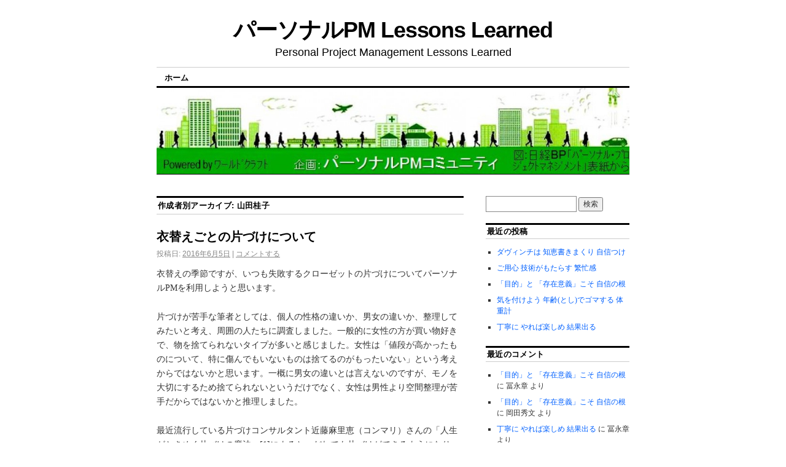

--- FILE ---
content_type: text/html; charset=UTF-8
request_url: https://ll.wclab.jp/?author=11
body_size: 18016
content:
<!DOCTYPE html>
<!--[if IE 6]>
<html id="ie6" lang="ja">
<![endif]-->
<!--[if IE 8]>
<html id="ie8" lang="ja">
<![endif]-->
<!--[if (!IE)]><!-->
<html lang="ja">
<!--<![endif]-->

<head>
<meta charset="UTF-8" />
<title>山田桂子 | パーソナルPM Lessons Learned</title>
<link rel="profile" href="http://gmpg.org/xfn/11" />
<link rel="pingback" href="https://ll.wclab.jp/xmlrpc.php" />
<link rel='dns-prefetch' href='//s.w.org' />
<link rel="alternate" type="application/rss+xml" title="パーソナルPM Lessons Learned &raquo; フィード" href="https://ll.wclab.jp/?feed=rss2" />
<link rel="alternate" type="application/rss+xml" title="パーソナルPM Lessons Learned &raquo; コメントフィード" href="https://ll.wclab.jp/?feed=comments-rss2" />
<link rel="alternate" type="application/rss+xml" title="パーソナルPM Lessons Learned &raquo; 山田桂子 による投稿のフィード" href="https://ll.wclab.jp/?feed=rss2&#038;author=11" />
		<script type="text/javascript">
			window._wpemojiSettings = {"baseUrl":"https:\/\/s.w.org\/images\/core\/emoji\/2.3\/72x72\/","ext":".png","svgUrl":"https:\/\/s.w.org\/images\/core\/emoji\/2.3\/svg\/","svgExt":".svg","source":{"concatemoji":"https:\/\/ll.wclab.jp\/wp-includes\/js\/wp-emoji-release.min.js?ver=4.8.1"}};
			!function(a,b,c){function d(a){var b,c,d,e,f=String.fromCharCode;if(!k||!k.fillText)return!1;switch(k.clearRect(0,0,j.width,j.height),k.textBaseline="top",k.font="600 32px Arial",a){case"flag":return k.fillText(f(55356,56826,55356,56819),0,0),b=j.toDataURL(),k.clearRect(0,0,j.width,j.height),k.fillText(f(55356,56826,8203,55356,56819),0,0),c=j.toDataURL(),b===c&&(k.clearRect(0,0,j.width,j.height),k.fillText(f(55356,57332,56128,56423,56128,56418,56128,56421,56128,56430,56128,56423,56128,56447),0,0),b=j.toDataURL(),k.clearRect(0,0,j.width,j.height),k.fillText(f(55356,57332,8203,56128,56423,8203,56128,56418,8203,56128,56421,8203,56128,56430,8203,56128,56423,8203,56128,56447),0,0),c=j.toDataURL(),b!==c);case"emoji4":return k.fillText(f(55358,56794,8205,9794,65039),0,0),d=j.toDataURL(),k.clearRect(0,0,j.width,j.height),k.fillText(f(55358,56794,8203,9794,65039),0,0),e=j.toDataURL(),d!==e}return!1}function e(a){var c=b.createElement("script");c.src=a,c.defer=c.type="text/javascript",b.getElementsByTagName("head")[0].appendChild(c)}var f,g,h,i,j=b.createElement("canvas"),k=j.getContext&&j.getContext("2d");for(i=Array("flag","emoji4"),c.supports={everything:!0,everythingExceptFlag:!0},h=0;h<i.length;h++)c.supports[i[h]]=d(i[h]),c.supports.everything=c.supports.everything&&c.supports[i[h]],"flag"!==i[h]&&(c.supports.everythingExceptFlag=c.supports.everythingExceptFlag&&c.supports[i[h]]);c.supports.everythingExceptFlag=c.supports.everythingExceptFlag&&!c.supports.flag,c.DOMReady=!1,c.readyCallback=function(){c.DOMReady=!0},c.supports.everything||(g=function(){c.readyCallback()},b.addEventListener?(b.addEventListener("DOMContentLoaded",g,!1),a.addEventListener("load",g,!1)):(a.attachEvent("onload",g),b.attachEvent("onreadystatechange",function(){"complete"===b.readyState&&c.readyCallback()})),f=c.source||{},f.concatemoji?e(f.concatemoji):f.wpemoji&&f.twemoji&&(e(f.twemoji),e(f.wpemoji)))}(window,document,window._wpemojiSettings);
		</script>
		<style type="text/css">
img.wp-smiley,
img.emoji {
	display: inline !important;
	border: none !important;
	box-shadow: none !important;
	height: 1em !important;
	width: 1em !important;
	margin: 0 .07em !important;
	vertical-align: -0.1em !important;
	background: none !important;
	padding: 0 !important;
}
</style>
<link rel='stylesheet' id='coraline-css'  href='https://ll.wclab.jp/wp-content/themes/coraline/style.css?ver=4.8.1' type='text/css' media='all' />
<link rel='https://api.w.org/' href='https://ll.wclab.jp/index.php?rest_route=/' />
<link rel="EditURI" type="application/rsd+xml" title="RSD" href="https://ll.wclab.jp/xmlrpc.php?rsd" />
<link rel="wlwmanifest" type="application/wlwmanifest+xml" href="https://ll.wclab.jp/wp-includes/wlwmanifest.xml" /> 
<meta name="generator" content="WordPress 4.8.1" />
</head>

<body class="archive author author-pai-keiyam author-11 two-column content-sidebar">
<div id="container" class="hfeed contain">
	<div id="header">
		<div id="masthead" role="banner">
						<div id="site-title">
				<span>
					<a href="https://ll.wclab.jp/" title="パーソナルPM Lessons Learned" rel="home">パーソナルPM Lessons Learned</a>
				</span>
			</div>
			<div id="site-description">Personal Project Management Lessons Learned</div>
		</div><!-- #masthead -->

		<div id="access" role="navigation">
		  			<div class="skip-link screen-reader-text"><a href="#content" title="コンテンツへ移動">コンテンツへ移動</a></div>
						<div class="menu"><ul>
<li ><a href="https://ll.wclab.jp/">ホーム</a></li></ul></div>
		</div><!-- #access -->

		<div id="branding">
						<a href="https://ll.wclab.jp/">
									<img src="https://ll.wclab.jp/wp-content/uploads/2015/04/cropped-LLの表紙へ1.jpg" width="990" height="180" alt="" />
							</a>
					</div><!-- #branding -->
	</div><!-- #header -->

	<div id="content-box">

<div id="content-container">
	<div id="content" role="main">

	
		<h1 class="page-title author">作成者別アーカイブ: <span class='vcard'><a class='url fn n' href='https://ll.wclab.jp/?author=11' rel='me'>山田桂子</a></span></h1>

	




			<div id="post-387" class="post-387 post type-post status-publish format-standard hentry category-involve-stakeholders">
			<h2 class="entry-title"><a href="https://ll.wclab.jp/?p=387" rel="bookmark">衣替えごとの片づけについて</a></h2>

			<div class="entry-meta">
				<span class="meta-prep meta-prep-author">投稿日:</span> <a href="https://ll.wclab.jp/?p=387" title="16:46" rel="bookmark"><span class="entry-date">2016年6月5日</span></a> <span class="comments-link"><span class="meta-sep">|</span> <a href="https://ll.wclab.jp/?p=387#respond">コメントする</a></span>
			</div><!-- .entry-meta -->

				<div class="entry-content">
				<p>衣替えの季節ですが、いつも失敗するクローゼットの片づけについてパーソナルPMを利用しようと思います。</p>
<p>片づけが苦手な筆者としては、個人の性格の違いか、男女の違いか、整理してみたいと考え、周囲の人たちに調査しました。一般的に女性の方が買い物好きで、物を捨てられないタイプが多いと感じました。女性は「値段が高かったものについて、特に傷んでもいないものは捨てるのがもったいない」という考えからではないかと思います。一概に男女の違いとは言えないのですが、モノを大切にするため捨てられないというだけでなく、女性は男性より空間整理が苦手だからではないかと推理しました。</p>
<p>最近流行している片づけコンサルタント近藤麻里恵（コンマリ）さんの「人生がときめく片づけの魔法」[1]によると、だれでも片づけができるようになり、一度きれいにすると、リバウンドはしないという内容が書かれていました。</p>
<p>コンマリさんのやり方は、一度に家じゅうのものを集めて全部　“ときめく”か、“ときめかないか”を見極めてときめくものだけを家に残す、というやり方です。筆者には、その時間がとれません。てっとり早く近藤さん（こんまりさん）にお願いしたい気持ちです。</p>
<p>でも我が家のステークホルダーである夫は片づけ上手な一番身近な先生です。きっと、先生を見習えばクローゼットを片づけるという目標を達成できると思います。そして一番喜んでくれると、思います。</p>
<p>夫の片づけについての考え方は単純明快です。「同じ種類のものは同じ場所にしまうこと」、「取り出して使ったら、また元の場所に戻すこと」、「必要以上にものを増やさないこと。つまり新しいものを一つ買ったら、一つ捨てること、二つ買ったら、二つ捨てること」です。確かに、洋服に限らず買ったら捨てる、とすれば、物があふれることは、ないというわけです。理屈はわかるのですが、なかなか実践できず、捨てるのを、あとからにしよう、とか、もう一回使ってから、とか、誰かにあげるのでその時までしばらくだけしまっておこうとか、考えてしまい、やはり片づけが遅れ、失敗しています。</p>
<p>筆者の夫は、衣替えの季節にいつもクローゼットを使いやすいように整理します。夫の領域と筆者の領域は分かれていますので、自分の不要な洋服を整理し、ごみ袋に入れ、捨てておくよう依頼されます。夫の基準は、充分着たと判断したものつまり着古したものや色あせたものを入れ替え時期と判断し、ごみ袋行にします。そして捨てたものと同様の役割を果たすものを補充します。買い物は一緒に行くこともありますが、ほとんど筆者の担当になっています。衣替えの一連の流れは夫にとっては季節の変わり目ごとの通常のタスクですが、筆者には、なかなか大変な作業ですので、パーソナルプロジェクトマネジメントとして取り組むことにします。クローゼットの自分の部分だけですが、この夏、挑戦します。</p>
<p>いつも言い訳にしている「忙しいから」とかは、止めます。</p>
<p>アラン・ラーキンの「時間の波に乗る１９の法則」[2]　によると、「忙しい人ほど時間がある」と書いてあり、優先順位をつけてA,B,CのAだけについてやるなど、時間を上手に使って、忙しいからという言い訳をするのはやろうとしていないだけだそうです。<br />
改めて私も片づけプロジェクトに、着手することにしました。</p>
<p>LL:洋服を買うときは、どれの代わりにこれを使用するのか、クローゼットのどの場所にこれを配置することになるかを、考えることにしようと思います。まさにパーソナルプログラムマネジメント[3]の中の「ステークホルダーの賛同/好感を得ることができる」はずです。</p>
<p>参考文献</p>
<p>[1]近藤麻理恵著　「人生がときめく片づけの魔法」　サンマーク出版社</p>
<p>[2]アラン・ラーキン著　奥健夫訳　「時間の波にのる１９の法則」　サンマーク出版社</p>
<p>[3]パーソナルPM研究会/冨永章編著　「パーソナルプロジェクトマネジメント」　日経BP社</p>
<p>&nbsp;</p>
							</div><!-- .entry-content -->
	
			<div class="entry-info">
					<p class="comments-link"><a href="https://ll.wclab.jp/?p=387#respond">コメントする</a></p>
									<p class="cat-links">
						<span class="entry-info-prep entry-info-prep-cat-links">カテゴリー:</span> <a href="https://ll.wclab.jp/?cat=39" rel="category">S 関係者の賛同/好感の獲得</a>					</p>
															</div><!-- .entry-info -->
		</div><!-- #post-## -->

		
	


			<div id="post-258" class="post-258 post type-post status-publish format-standard hentry category-prevention-against-demotivation">
			<h2 class="entry-title"><a href="https://ll.wclab.jp/?p=258" rel="bookmark">自分も人も褒めたことがありますか</a></h2>

			<div class="entry-meta">
				<span class="meta-prep meta-prep-author">投稿日:</span> <a href="https://ll.wclab.jp/?p=258" title="21:56" rel="bookmark"><span class="entry-date">2015年11月2日</span></a> <span class="comments-link"><span class="meta-sep">|</span> <a href="https://ll.wclab.jp/?p=258#comments">2件のコメント</a></span>
			</div><!-- .entry-meta -->

				<div class="entry-content">
				<p>頼りにしていたメンバーが会社を辞めたいと言ってきました。8月末に「退職願」を出してきました。何度も取り下げるよう頼みましたが気持ちは変わらず、9月末に退職してしまいました。このメンバーは技術力も知識もある、ベテランのグループリーダーでした。</p>
<p>今開発中のプロジェクトは1年前の10月から分析が開始され、来年の11月に本番を迎えます。彼は中心的な立場でしたので来年の11月までは一緒に目標に向かっていくものだと当然のように思っていました。だれも引き留めることができませんでした。引き継ぎはそれぞれのメンバーに対して行われ、引き継ぎ資料も整理されていました。</p>
<p>退職希望については半年前に一度聞かされていました。今回は2回目となりますので予測しておくべきだったかもしれません。あるいは他の対応策があったかもしれません。</p>
<p>半年前の辞めたい理由には、体制図と実態が合っておらず、立場と役割の不明確さが一番でしたので、グループリーダーとしての立場と役割を明示しました。</p>
<p>目標を明確にし、自身の立場も明確にしましたので納得して会社に残ることを了解してくれました。</p>
<p>また、仕事のマンネリ化、保守・維持している業務範囲が５、６年間変わらず面白みが減っている、自身のスキルアップが図れない、また開発を依頼してくる客先のメンバーのスキルが低すぎる、というものもありましたが、これについては我々の努力により興味を持てるような工夫と提案をしていきましょうと助言し、納得してもらいました。</p>
<p>自分に関しては今までプロジェクトの途中でやる気をなくしたプロジェクト（目標）は個人プロジェクトを除き、ほとんどありません。やる気をなくすようなプロジェクトについては思い出せないか記憶から抹消しているだけかもしれませんが。</p>
<p>先日「こころのチキンスープ５」を読んで気づきました[1]。彼に対して人前でほめたことはなかったような気がします。</p>
<p>彼の仕事ぶりについては、正確さと的確なスケジュール管理および作業指示について、みんなが信頼していることは彼には周知の事実だと思っていました。振り返ってみると「ありがとう」という言葉はよく使っていましたが、「人前でほめる」ということは一度もなかったような気がします。彼が辞めた今になって反省しています。</p>
<p>彼の自尊心を認めて、評価して気持ち良く仕事ができるような環境にしていなかったと、大いに反省しています。</p>
<p>やる気がなくなった彼がやる気を出すようにするには、どのようにすればよかったでしょうか。</p>
<p>パーソナルプロジェクトマネジメントの「やる気がなくなった時に効果がある解決策」１０項目のうち、彼にも当てはまるものがあったでしょうか[2]。</p>
<p>それは「目標の明確化」「人に宣言」「時間割」「とにかく行動」「ライバルへの意識」「他人のためにやる」「モデルになりきる」「座右の銘を携帯」「自分に掛け声」「自分にご褒美」という１０項目です。</p>
<p>彼へは「目標の明確化」「人に宣言」「他人のためにやる」「自分にご褒美」があてはまったかもしれません。</p>
<p>しかし、やはり「人に宣言」ではみんなの前でグループリーダーの紹介として発表しましたが、「ご褒美」というものはありません。「ご褒美」とは、みんなの前で「ほめる」ことにあてはまるかもしれません。彼の場合、できて当然と認識していたので人前でほめることには至りませんでした。</p>
<p>今後、やる気対策を立てておくということを実践しようと思っています。予防策としてはどうすればよいかも一緒に検討すればやる気喪失は軽減または解決されるはずです。</p>
<p>やる気対策として個人プロジェクトの場合は「自分をほめる」という１項目を追加したいと思います。そして組織プロジェクトの場合、やる気がなくならないよう「ほめる」ということを習慣づけたいと思います。</p>
<p>みなさんも、プロジェクトの途中でやる気がなくなった時、今までがんばってきた自分をほめてみませんか。</p>
<p>ついでに「こころのチキンスープ　５　自分の仕事好きですか」に、ほめるコツが書いてありましたので書いておきます。その場でほめる、心からほめる、具体的にほめる、面と向かって直接ほめる、ほめた後に批判を付け加えない、日常的にほめる。</p>
<p>参考文献</p>
<p>[1]ジャック・キャンフィールド　ジャクリーヌ・ミラー著　由布翔子訳「こころのチキンスープ　５　自分の仕事好きですか」　ダイヤモンド社</p>
<p>[2]パーソナルPM研究会/冨永章編著　「パーソナルプロジェクトマネジメント」　日経BP社</p>
<p>&nbsp;</p>
							</div><!-- .entry-content -->
	
			<div class="entry-info">
					<p class="comments-link"><a href="https://ll.wclab.jp/?p=258#comments">2件のコメント</a></p>
									<p class="cat-links">
						<span class="entry-info-prep entry-info-prep-cat-links">カテゴリー:</span> <a href="https://ll.wclab.jp/?cat=32" rel="category">O やる気喪失への予防と対応策の工夫</a>					</p>
															</div><!-- .entry-info -->
		</div><!-- #post-## -->

		
	


			<div id="post-120" class="post-120 post type-post status-publish format-standard hentry category-ll-accumulationutilization">
			<h2 class="entry-title"><a href="https://ll.wclab.jp/?p=120" rel="bookmark">振り返りをしましょう、次回の目標達成への近道となります</a></h2>

			<div class="entry-meta">
				<span class="meta-prep meta-prep-author">投稿日:</span> <a href="https://ll.wclab.jp/?p=120" title="17:14" rel="bookmark"><span class="entry-date">2015年4月15日</span></a> <span class="comments-link"><span class="meta-sep">|</span> <a href="https://ll.wclab.jp/?p=120#comments">3件のコメント</a></span>
			</div><!-- .entry-meta -->

				<div class="entry-content">
				<p>組織プロジェクトにおける自分の役割について、個人の目標をたてて実践することで振り返りにより気付いたことを教訓とすることができます。</p>
<p>&nbsp;</p>
<p>プロジェクトが始まるとき、体制図があり自分の役割が決まります。その時にやるべきことについて、目標を明確にして自分なりの作業を計画します。</p>
<p>その計画を実行するときには、全体計画表にあるマイルストーンやイベントのある時点が区切りとなりますので、省みるタイミングとします。あるいはすべてが終了したときには、省みるタイミングとなります。そうすればメンバー全員で「振り返り」ができ、プロジェクトの振り返りにも役立ちます。新しくプロジェクトに参加するメンバーにも「振り返り」の習慣ができるようになります。</p>
<p>振り返りとしては良かった点と悪かった点を書き出してもらいます。区切りごとまたは終了時は自分個人としての良かった点と悪かった点を記録しておきます。</p>
<p>良かった点は、案外忘れていくものです。ほかの人に褒められたり、マネされたりしている点は、他の人にとっても役に立った証拠です。自分の知恵袋に登録したいものです。したがって区切りだけではなく、気が付く度に記録することを推奨しています。</p>
<p>最初は個人の記録にすぎませんが、プロジェクトが終了したときには個人の知恵袋になっています。振り返り集は宝物です。</p>
<p>個人だけの振り返り集を作っても良いですが、リーダーがまとめて振り返りミーティングを実施し、共有することもとても良いことです。</p>
<p>良かった点は今後も、それを取り込んでいけば、効率よくプロジェクトを遂行できます。</p>
<p>個人のプロジェクトでも同様です。</p>
<p>先ずは、良かったことを細かいことでも構わないので記録します。一つでも見つけることが大切です。そして悪かったことを記録します。つまり反省点です。立ち止まってひとり反省会をします。思い出に浸るのではなく客観的に振り返ることが大切です。</p>
<p>良かった点は今後に生かすために残します。悪かった点は改善するために残します。プロジェクト終了時に1分でも振り返り、改善点や自分に役立つ教訓は記録します。記録は1か所にまとめるようにします。記録する改善事項は同じものが重複しないように項目別に分類しておきます。改善点や教訓がたまると、個人用の改善点・教訓リストになります。個人プロジェクトの計画をたてるときにこの改善点・教訓リストで点検します。改善点・教訓リストは、増える一方ではなく、より良いものに更新していきます。</p>
<p>あるプロジェクトでの振り返りで「良かった点」について、複数のメンバーが下記の点を挙げています。プロジェクトの立ち上がり時点、つまりキックオフミーティングが開催されたことです。そこでユーザーが今回の要件の開発目的と出来上がった時の使用目的を説明し、便利になることにより現場が効率よく仕事ができるようになることなどを説明しました。目標が明確になり、参加者は出来上がりをイメージすることができたことが良かったという意見です。</p>
<p>目的が明確になり、全体の不備率（障害件数）も通常のプロジェクトより大幅に減少しました。</p>
<p>通常、リーダーレベルのメンバーしか案件説明会に参加しなかったのですが、その後はできるだけ多くのメンバーが説明会に参加できるよう、工夫しています。</p>
<p>このような場合、個人のプロジェクトでも目標を明確にし常に出来上がりをイメージすることは、失敗も少なく成功へと導くことになると思います。</p>
<p>振り返りを実施し、良かった点、悪かった点を記録し、自分の教訓リストを作ってみてはいかがでしょう。</p>
							</div><!-- .entry-content -->
	
			<div class="entry-info">
					<p class="comments-link"><a href="https://ll.wclab.jp/?p=120#comments">3件のコメント</a></p>
									<p class="cat-links">
						<span class="entry-info-prep entry-info-prep-cat-links">カテゴリー:</span> <a href="https://ll.wclab.jp/?cat=6" rel="category">E 教訓の継続的な収集・整理と活用</a>					</p>
															</div><!-- .entry-info -->
		</div><!-- #post-## -->

		
	


			<div id="post-114" class="post-114 post type-post status-publish format-standard hentry category-identify-risks-by-simulations">
			<h2 class="entry-title"><a href="https://ll.wclab.jp/?p=114" rel="bookmark">あわてず、騒がず、落ち着いて</a></h2>

			<div class="entry-meta">
				<span class="meta-prep meta-prep-author">投稿日:</span> <a href="https://ll.wclab.jp/?p=114" title="16:57" rel="bookmark"><span class="entry-date">2015年4月15日</span></a> <span class="comments-link"><span class="meta-sep">|</span> <a href="https://ll.wclab.jp/?p=114#respond">コメントする</a></span>
			</div><!-- .entry-meta -->

				<div class="entry-content">
				<p>初めて中国へ行った時、民族間の感覚の違いを経験しました。</p>
<p>海外旅行におけるリスク対応策として、「生水を飲まない」、「旅行先の気温を調べその季節の平均気温の高め低めを調節できる上着を持っていく」、「夜間の一人歩きはしない」ようにしています。食べ物が口に合わず、腹痛を起こした場合の頓服や頭痛・腰痛のための鎮痛剤、そして靴擦れのための傷テープを持っていくことも筆者のリスク対応策です。</p>
<p>これらが海外旅行の時の心得でもあり、想定されるリスクの予防策だと信じていました。ところが数年前に初めて中国へ行った時、予想を裏切られることが起こってしまいました。筆者の想定が甘かったのです。</p>
<p>漠然と中国の歴史や文化を学んだつもりであっても、その国土の広さの違いから距離に対する感覚が違うことを全く認識していませんでした。</p>
<p>中国という広大な国土の中で育った人と、日本のように車で１，２時間移動すれば、山が見えたり海が見えたりする狭い国土に育った人では、生活する上で距離感と時間感覚が異なってくるようです。</p>
<p>浙江省杭州市を観光したときのことです。杭州市の西側にある世界遺産「西湖」を遊覧船に乗って湖を周りました。「西湖」は山梨県の河口湖ほどの大きさの人造湖です。遊覧船を降りた後、案内役のSさんから「ちょっと西湖のほとりを歩きましょうか」と言われ、西湖の蘇堤を案内していただきました。その「ちょっと・・・」というあいまいな表現が筆者とSさんとの間で受けとめ方に違いがあったのです。</p>
<p>筆者の中で「ちょっと・・・」はブラブラ歩き、５，６分の散歩という認識でした。歩き始めて５，６分経った頃、「あのう、まだですか？」とたずねました。Sさんはそんな筆者にあきれて「まだ１つ目の橋を越えたばかりですからあと５つの橋を渡りますよ」と笑いながら答えます。</p>
<p>あとから知ったのですが、白堤と呼ばれる蘇堤には６つの橋がかかっており全長２．８ｋｍの道になっているそうです。この６つの橋は錦帯橋と言われる美しい円弧の橋で、岩国市の錦帯橋はこれを模倣したそうです。</p>
<p>この数字だけを耳にすると「たった２．８ｋｍか」と思われると思いますが、スニーカーではなくパンプスで30～40分歩くのはちょっと大変でした。先に聞いていれば次の目的地への移動は遠回りをしてもバスを使ったと思います。</p>
<p>心の中で「６つの橋なんて聞いていないのに」と、ぼやきながら橋の数をかぞえました。もちろん景色は素晴らしいので気は紛れましたが、足の痛みは治りません。途中、靴を脱いでみると足の小指と親指の付け根に血豆ができ、用意した傷テープでは間に合いません。白堤のゴールではその血豆が破れてしまいました。</p>
<p>次の観光目的の六和塔（ろくわとう）を眺めた時、折角きたのですから上まで上がりたいと思いました。六和塔は高さが６０メートルあり、外見は十三重の塔に見えます。塔の上に行くには階段を使って自分の足で上がるしかなく、お土産店で歩きやすい靴を買い求めました。観光地で靴が販売されていたのは驚きでしたが、大変助かりました。</p>
<p>その靴のお蔭で一番上迄上がることができました。</p>
<p>それ以後、海外旅行だけでなく国内の旅行であっても歩きやすい靴を持っていくようにしています。</p>
<p>そして旅行先の地域を調査し「この対策で十分か」と常に考えることにしています。</p>
<p>「想定されるリスク」は経験があって初めて想定可能であり、価値判断や感覚の相違などは想定できないということがわかりました。全く経験のない国へ行く場合、その国の情報を入手してよく分析しておけば、「想定されるリスク」については対策を準備できると思います。みなさんもさらに想定外をなくすよう想定してみませんか。進行を想像し、予定していない事象をその性質別に識別しましょう。想定することにより、あわてず、騒がず、落ち着いて行動することができます。</p>
<p>&nbsp;</p>
							</div><!-- .entry-content -->
	
			<div class="entry-info">
					<p class="comments-link"><a href="https://ll.wclab.jp/?p=114#respond">コメントする</a></p>
									<p class="cat-links">
						<span class="entry-info-prep entry-info-prep-cat-links">カテゴリー:</span> <a href="https://ll.wclab.jp/?cat=25" rel="category">K 進行を想像することでリスクを識別</a>					</p>
															</div><!-- .entry-info -->
		</div><!-- #post-## -->

		
	


			<div id="post-110" class="post-110 post type-post status-publish format-standard hentry category-identify-risks-by-simulations">
			<h2 class="entry-title"><a href="https://ll.wclab.jp/?p=110" rel="bookmark">想定外のことが起こった場合に備えて</a></h2>

			<div class="entry-meta">
				<span class="meta-prep meta-prep-author">投稿日:</span> <a href="https://ll.wclab.jp/?p=110" title="12:41" rel="bookmark"><span class="entry-date">2015年4月15日</span></a> <span class="comments-link"><span class="meta-sep">|</span> <a href="https://ll.wclab.jp/?p=110#respond">コメントする</a></span>
			</div><!-- .entry-meta -->

				<div class="entry-content">
				<p>「統計的に発生率が高いものからリスクを想定し、その対処法を準備しておくことが重要」と考えられています。</p>
<p>想定できる事象の中で万が一発生したらどう対処するかを想定して、その対応策を検討して準備しておくことがリスクマネジメントです。しかし、その発生する事象を全く予想できない場合は、最初の計画に含めることができません。「想定外」は置かれた状況や環境などによって、様々な事象として発生しますので対応策をなかなか準備できません。</p>
<p>想定できれば、最初からその事象に対する対応案・対応策を準備できますが、全く想定外の事象が発生することがあり、その時にどう対応できるか、どう対応すべきかを考えておく必要があります。ここではリスクを想定し、対策を準備できた時の例をあげます。</p>
<p>3年前の7月に、中国浙江省杭州のソフトウエアパークにある、オフショア開発の委託先に出張した時の出来事です。</p>
<p>出張3日間のうち2日間は仕事のスケジュールをしっかりと決めていました。オフショア開発の委託先に業務仕様を説明することが主な仕事です。テレビ会議ではなかなか伝わらないようなことも、直接会って説明することにより理解が深まります。</p>
<p>また、オフショア開発の担当者の生活や習慣を知ることができ有意義でした。</p>
<p>中国の担当者はＴＶ会議では聞きにくいことや、日本語が堪能でないため質問を遠慮してしまうことでも、自社の会議室であれば割合のびのびと質問できます。</p>
<p>オフショア開発企業のシステムエンジニアとプログラマーは、入社した時から日本語教室で強制的にレッスンを受けていますので、殆どの人は日本語が話せます。</p>
<p>一日目の夜は、現地駐在員主催の歓迎会があり、開発メンバーと会食しました。一層、親密になれたような気がしました。</p>
<p>乾杯の時には、文字通り杯を飲み干して空にしなければなりません。筆者はお酒が飲めないので、杯を逆さにしていましたが、一緒に出張した同僚二人は「カンペイ」「カンペイ」と囃し立てられ、その場の雰囲気にも乗せられ一番強いお酒「白酒（パイチュウ）」を一気に飲み干していました。白酒のアルコール度数はウオッカと同じくらいで60度もあります。それでも一気に飲むと喉をすーっと通るそうです。</p>
<p>同僚が勧められるまま飲むので心配になり、「杯を逆さにしてもう飲まないように」と途中で助言しました。まだ元気なうちに、止めたつもりでした。</p>
<p>現地駐在員から西湖の蓮の花は今最高に見ごろなので、明日早朝見に行った方がいいと勧められました。明らかに飲み過ぎた同僚をホテルの部屋まで送っていき、翌朝は5時半に起床しホテルのロビーで6時に待ち合せることにしました。15分待っても来ない場合は先に行くことを3人の合意事項にしておきました。</p>
<p>翌朝心配した通り6時になっても同僚の一人はホテルのロビーに来ません。電話をかけてみましたが出ません。6時15分になり再度電話をかけてみましたがやはり出なかったのでもう一人の同僚と出かけました。</p>
<p>この場合は15分しか待たないと宣言しておきましたので、15分以上無駄にすることなく散歩を満喫できました。待ち合わせに来なかった同僚は二日酔いのため寝坊したとのことです。</p>
<p>その同僚には申し訳なかったのですが、今までに見たことのない素晴らしい蓮の花を見られました。</p>
<p>「早起きは三文の得」を実感しました。早朝の湖畔には太極拳をやっている人たち、独自の体操をしている人たち、水筆（ペットボトルに水を入れその先に取り付けた筆）でコンクリートの地面に文字を書いている人たち、曲に合わせてダンスをしている人たちがいました。早朝からさまざまな活動をしている人たちをみて、元気をもらいました。</p>
<p>リスクを想定し、それに対応できたのでリスクマネジメントが成功したと思っています。こういう小さなことから、実施してみてはいかがでしょうか。</p>
							</div><!-- .entry-content -->
	
			<div class="entry-info">
					<p class="comments-link"><a href="https://ll.wclab.jp/?p=110#respond">コメントする</a></p>
									<p class="cat-links">
						<span class="entry-info-prep entry-info-prep-cat-links">カテゴリー:</span> <a href="https://ll.wclab.jp/?cat=25" rel="category">K 進行を想像することでリスクを識別</a>					</p>
															</div><!-- .entry-info -->
		</div><!-- #post-## -->

		
	


			<div id="post-108" class="post-108 post type-post status-publish format-standard hentry category-prevention-against-demotivation">
			<h2 class="entry-title"><a href="https://ll.wclab.jp/?p=108" rel="bookmark">「とにかく具体的に動いてごらん・・・」相田みつを／詩人</a></h2>

			<div class="entry-meta">
				<span class="meta-prep meta-prep-author">投稿日:</span> <a href="https://ll.wclab.jp/?p=108" title="11:53" rel="bookmark"><span class="entry-date">2015年4月15日</span></a> <span class="comments-link"><span class="meta-sep">|</span> <a href="https://ll.wclab.jp/?p=108#respond">コメントする</a></span>
			</div><!-- .entry-meta -->

				<div class="entry-content">
				<p>中国へ初めて行ったときのことです。</p>
<p>会社訪問と観光旅行を兼ねていました。上海の会社訪問が終わった翌日、過去に日本でIT関連の仕事経験のある中国人女性に案内をしていただき、上海観光をしました。</p>
<p>101階建ての上海環球金融中心（森ビル）や、<a href="http://www.tripadvisor.jp/Attraction_Review-g308272-d324259-Reviews-Garden_of_Contentment_Yugarden-Shanghai.html"><strong>豫園</strong>（庭園）</a>などです。夜には、知り合いの富士通中国の中国人の方に案内され日本風居酒屋で食事をしました。この方も日本語がとても上手な方でした。</p>
<p>翌日、銀行へ行って日本円を中国の元に両替をしました。ホテルのフロントで両替すれば、日本語が通じるので楽だったのですが、好奇心で銀行へ行ってみることにしました。銀行なら日本語が通じるのではないかと思ったのですが、無理でした。</p>
<p>中国の銀行は、厳格な感じで悪い人を警戒しているような張りつめた雰囲気がありました。両替は、面前ではやりとりせず１メートル以上離れたところから指示されます。手渡しではなく、日本円を入れるボックスに日本円を入れると、入れ違いに中国の元を受け取るボックスに中国元が送られてきます。警備員か銀行員かわかりませんが、ずーっと監視されています。日本の場合は窓口も可能ですがATMで自分で操作しますから、ATMは面前ではない、という意味では同じかもしれません。</p>
<p>中国の漢字は、日本の漢字と意味が同じものが多いため、文字で意味がわかったりします。それで、甘く考えたところはあります。発音は全く聞き取れず、情けない限りでした。</p>
<p>それで、中国語を勉強しようと、思ったわけです。</p>
<p>自分で目標を決めスケジュールをたてます。最初は成功した場合を思い描きますので、楽しく進むことができています。</p>
<p>目標は「1年以内に中国語の日常会話ができるようになること」です。NHKの中国語講座を受けることにしました。</p>
<p>でも仕事が忙しいため、平日の夜の放送時間に間に合わず、ビデオをとることも億劫でなかなかうけることができません。それでDVDつきの中国語入門の本を購入し、毎日電車の中で聞くことにしました。</p>
<p>それが急にやる気がなくなることがありました。</p>
<p>2か月後の5月、中国政府と杭州市主催のフォーラムに参加するために2度目の中国訪問をしました。前回案内してくれた友人に会うことを楽しみにしていました。</p>
<p>中国人の友人は、日本語がどんどん上達していきます。一方、私は片言の中国語の単語をつなげただけです。街中の商店での買い物は、挨拶と単語と数で何とか目的の物を買えましたが、相手の言っていることが、早口過ぎて何を言っているか全くわかりませんでした。</p>
<p>聞き取れないので、復唱しようにも発音が難しく、このままでは覚えることができない、と、焦り始めました。</p>
<p>そして仕事が忙しいことを言い訳にして、やる気も無くしていきました。</p>
<p>「やる気がなくなった時に効果がある解決策」を準備していました。「やる気の出し方」には「目標の明確化」「人に宣言」「時間割」「とにかく行動」「ライバルへの意識」「他人のためにやる」「モデルになりきる」「座右の銘を携帯」「自分に掛け声」「自分にご褒美」という10項目です。</p>
<p>やる気喪失の予防としては「目標の明確化」「人に宣言」「時間割」「とにかく行動」「ライバルへの意識」「他人のためにやる」の６個を実施し、やる気がなくなった時には「モデルになりきる」「座右の銘を携帯」「自分に掛け声」「自分にご褒美」の実践が良いと考えます。</p>
<p>個人の目標の場合、自分に甘くなり挫折してしまう可能性があります。そんな時にやる気を出すための次の方策はどうでしょう。</p>
<p>「とにかく行動」は、「やる気が出るまで待たない」ということです。相田みつを氏の次の詩にもありました。</p>
<p><strong><em>「とにかく具体的に動いてごらん</em></strong></p>
<p><strong><em>　　　具体的に動けば具体的な答が出るから」　　　相田みつを／詩人</em></strong></p>
<p>まだまだ道は遠いですが、くじけそうになる自分に「とにかく行動」と言い聞かせています。</p>
<p>中国語会話という、高すぎる目標に挫折した悪い例ですが、目標を立て直すか、計画を見直すかについても、今考えているところです。</p>
<p>みなさんもやる気を喪失したときにこれをぜひ実践してみてはいかがでしょう。予防策も一緒に検討すれば、やる気喪失は軽減または解決されると思います。</p>
							</div><!-- .entry-content -->
	
			<div class="entry-info">
					<p class="comments-link"><a href="https://ll.wclab.jp/?p=108#respond">コメントする</a></p>
									<p class="cat-links">
						<span class="entry-info-prep entry-info-prep-cat-links">カテゴリー:</span> <a href="https://ll.wclab.jp/?cat=32" rel="category">O やる気喪失への予防と対応策の工夫</a>					</p>
															</div><!-- .entry-info -->
		</div><!-- #post-## -->

		
	


			<div id="post-106" class="post-106 post type-post status-publish format-standard hentry category-prevention-against-demotivation">
			<h2 class="entry-title"><a href="https://ll.wclab.jp/?p=106" rel="bookmark">やる気がなくなる原因を見つけて解決策を準備しておきましょう</a></h2>

			<div class="entry-meta">
				<span class="meta-prep meta-prep-author">投稿日:</span> <a href="https://ll.wclab.jp/?p=106" title="10:28" rel="bookmark"><span class="entry-date">2015年4月15日</span></a> <span class="comments-link"><span class="meta-sep">|</span> <a href="https://ll.wclab.jp/?p=106#respond">コメントする</a></span>
			</div><!-- .entry-meta -->

				<div class="entry-content">
				<p>友人が持っていた布製の手作りブックカバーを見て、温かみがあり実用的なオリジナルブックカバーを作りたいと思い立ち、「布製ブックカバー製作」という個人プロジェクトをやってみました。</p>
<p>ブックカバーと言ってもいろいろな大きさの本があります。一番手頃な文庫本用のカバーにしました。目標の期間は材料準備を含め1ヵ月と決めました。この製作のために使う時間は土曜日と日曜日の1時間ずつとし、1週間ごとのスケジュールをたてました。作業を分割し計画表を作成します。</p>
<p>目標の期間1ヵ月のスケジュールを立て作業を割り当てて、マイルストーンを決めます。作業の種類と内容は、型紙の作成、表布、裏布、補強布の材料の購入、布に型紙を当ててカットする型取り、表布と裏布の縫製、アイロン掛けでの仕上げとなります。</p>
<p>1週目の土曜日と日曜日は型紙の作成のため、作成方法が載っている本を探しましたが見つからず、書店でもらう紙カバーを元にすることにしました。本の寸法を測り、折り返し部分を計算し必要な布の長さを決めます。表布1枚では弱いため補強布を当てます。補強布は表布全体に貼りますので型紙は表布と同じです。裏布は別途準備しますが、折り返し部分が不要なため表布より幅の狭い型紙が必要となります。寸法を測って型紙を作成します。</p>
<p>2週目の土曜日に手芸専門店へ行き、布と芯を購入します。寸法の図り間違いのリスクおよび布の裁断間違いのリスクを想定し、少し余裕がある寸法の布を2枚分購入します。これはリスクの予見となります。翌日の日曜日に型紙を作ります。</p>
<p>3週目の土曜日は、型紙に合わせて布を裁断する予定でした。ところが家庭の事情で自分の時間がとれず作業に遅れが生じました。布を広げるスペースの確保と、家族に邪魔をされない時間と場所の確保が難しくなり、布の裁断手前で作業が止まってしまいました。個人プロジェクトですので、目標の完了予定日を後ろにずらしてもだれにも迷惑を掛けません。スケジュールの引き直しをすることにしました。</p>
<p>これが問題でした。一度スケジュールを変更すると次の週も後ろ倒しに変更することが平気になってしまい、気持ちがくじけてしまいました。「やる気がなくなった」状態です。</p>
<p>そこで「やる気がなくなった時に効果がある解決策」を検討しました。「目標の明確化」「人に宣言」「時間割」「とにかく行動」「ライバルへの意識」「他人のためにやる」「モデルになりきる」「座右の銘を携帯」「自分に掛け声」「自分にご褒美」という10項目です。</p>
<p>今回、「目標の明確化」「人に宣言」「時間割」を実践してみました。</p>
<p>遅延の理由は家庭内の優先度の高い作業の割り込みでした。作業を中断したため、家族との調整も必要でした。この場合、家族がステークホルダー（利害関係者）となります。</p>
<p>「目標の明確化」として、友人に完成品を見せてもらって再度確認しました。「人に宣言」では家族に対して目標を説明し、土曜日と日曜日の午後1時から2時まで声を掛けないでもらうようにしました。</p>
<p>無理のないWBSを作成します。「時間割」を見直してもう少し余裕のあるスケジュールにすれば、気持ちにもゆとりをもつことができます。</p>
<p>この3つの要素を取り込み、予定より大分遅れましたが作業を再開し3ヶ月後に完成しました。自分の作品だという満足感を得ることができました。</p>
<p>みなさんも、やる気がない時の解決策を準備しておいてはいかがでしょう。予防策も一緒に検討しておけば、やる気喪失を軽減または解決できると思います。</p>
<p>&nbsp;</p>
<p>&nbsp;</p>
							</div><!-- .entry-content -->
	
			<div class="entry-info">
					<p class="comments-link"><a href="https://ll.wclab.jp/?p=106#respond">コメントする</a></p>
									<p class="cat-links">
						<span class="entry-info-prep entry-info-prep-cat-links">カテゴリー:</span> <a href="https://ll.wclab.jp/?cat=32" rel="category">O やる気喪失への予防と対応策の工夫</a>					</p>
															</div><!-- .entry-info -->
		</div><!-- #post-## -->

		
	

	</div><!-- #content -->
</div><!-- #content-container -->


		
		<div id="primary" class="widget-area" role="complementary">
					<ul class="xoxo">

			<li id="search-2" class="widget-container widget_search"><form role="search" method="get" id="searchform" class="searchform" action="https://ll.wclab.jp/">
				<div>
					<label class="screen-reader-text" for="s">検索:</label>
					<input type="text" value="" name="s" id="s" />
					<input type="submit" id="searchsubmit" value="検索" />
				</div>
			</form></li>		<li id="recent-posts-2" class="widget-container widget_recent_entries">		<h3 class="widget-title">最近の投稿</h3>		<ul>
					<li>
				<a href="https://ll.wclab.jp/?p=1073">ダヴィンチは 知恵書きまくり 自信つけ</a>
						</li>
					<li>
				<a href="https://ll.wclab.jp/?p=1066">ご用心 技術がもたらす 繁忙感</a>
						</li>
					<li>
				<a href="https://ll.wclab.jp/?p=1047">「目的」と 「存在意義」こそ 自信の根</a>
						</li>
					<li>
				<a href="https://ll.wclab.jp/?p=1038">気を付けよう 年齢(とし)でゴマする 体重計</a>
						</li>
					<li>
				<a href="https://ll.wclab.jp/?p=1030">丁寧に やれば楽しめ 結果出る</a>
						</li>
				</ul>
		</li>		<li id="recent-comments-2" class="widget-container widget_recent_comments"><h3 class="widget-title">最近のコメント</h3><ul id="recentcomments"><li class="recentcomments"><a href="https://ll.wclab.jp/?p=1047#comment-1721">「目的」と 「存在意義」こそ 自信の根</a> に <span class="comment-author-link">冨永章</span> より</li><li class="recentcomments"><a href="https://ll.wclab.jp/?p=1047#comment-1720">「目的」と 「存在意義」こそ 自信の根</a> に <span class="comment-author-link">岡田秀文</span> より</li><li class="recentcomments"><a href="https://ll.wclab.jp/?p=1030#comment-1719">丁寧に やれば楽しめ 結果出る</a> に <span class="comment-author-link">冨永章</span> より</li><li class="recentcomments"><a href="https://ll.wclab.jp/?p=1019#comment-1718">をちこちや　母と分け合う　笑顔かな</a> に <span class="comment-author-link">黒田尚</span> より</li><li class="recentcomments"><a href="https://ll.wclab.jp/?p=970#comment-1717">金魚から　仕事を楽しむ　コツ学ぶ</a> に <span class="comment-author-link">冨永　章</span> より</li></ul></li><li id="archives-2" class="widget-container widget_archive"><h3 class="widget-title">アーカイブ</h3>		<ul>
			<li><a href='https://ll.wclab.jp/?m=202512'>2025年12月</a></li>
	<li><a href='https://ll.wclab.jp/?m=202511'>2025年11月</a></li>
	<li><a href='https://ll.wclab.jp/?m=202503'>2025年3月</a></li>
	<li><a href='https://ll.wclab.jp/?m=202412'>2024年12月</a></li>
	<li><a href='https://ll.wclab.jp/?m=202409'>2024年9月</a></li>
	<li><a href='https://ll.wclab.jp/?m=202401'>2024年1月</a></li>
	<li><a href='https://ll.wclab.jp/?m=202312'>2023年12月</a></li>
	<li><a href='https://ll.wclab.jp/?m=202311'>2023年11月</a></li>
	<li><a href='https://ll.wclab.jp/?m=202309'>2023年9月</a></li>
	<li><a href='https://ll.wclab.jp/?m=202308'>2023年8月</a></li>
	<li><a href='https://ll.wclab.jp/?m=202307'>2023年7月</a></li>
	<li><a href='https://ll.wclab.jp/?m=202305'>2023年5月</a></li>
	<li><a href='https://ll.wclab.jp/?m=202301'>2023年1月</a></li>
	<li><a href='https://ll.wclab.jp/?m=202211'>2022年11月</a></li>
	<li><a href='https://ll.wclab.jp/?m=202210'>2022年10月</a></li>
	<li><a href='https://ll.wclab.jp/?m=202209'>2022年9月</a></li>
	<li><a href='https://ll.wclab.jp/?m=202109'>2021年9月</a></li>
	<li><a href='https://ll.wclab.jp/?m=202108'>2021年8月</a></li>
	<li><a href='https://ll.wclab.jp/?m=202106'>2021年6月</a></li>
	<li><a href='https://ll.wclab.jp/?m=202105'>2021年5月</a></li>
	<li><a href='https://ll.wclab.jp/?m=202103'>2021年3月</a></li>
	<li><a href='https://ll.wclab.jp/?m=202102'>2021年2月</a></li>
	<li><a href='https://ll.wclab.jp/?m=201906'>2019年6月</a></li>
	<li><a href='https://ll.wclab.jp/?m=201905'>2019年5月</a></li>
	<li><a href='https://ll.wclab.jp/?m=201807'>2018年7月</a></li>
	<li><a href='https://ll.wclab.jp/?m=201709'>2017年9月</a></li>
	<li><a href='https://ll.wclab.jp/?m=201704'>2017年4月</a></li>
	<li><a href='https://ll.wclab.jp/?m=201703'>2017年3月</a></li>
	<li><a href='https://ll.wclab.jp/?m=201702'>2017年2月</a></li>
	<li><a href='https://ll.wclab.jp/?m=201612'>2016年12月</a></li>
	<li><a href='https://ll.wclab.jp/?m=201610'>2016年10月</a></li>
	<li><a href='https://ll.wclab.jp/?m=201607'>2016年7月</a></li>
	<li><a href='https://ll.wclab.jp/?m=201606'>2016年6月</a></li>
	<li><a href='https://ll.wclab.jp/?m=201602'>2016年2月</a></li>
	<li><a href='https://ll.wclab.jp/?m=201512'>2015年12月</a></li>
	<li><a href='https://ll.wclab.jp/?m=201511'>2015年11月</a></li>
	<li><a href='https://ll.wclab.jp/?m=201509'>2015年9月</a></li>
	<li><a href='https://ll.wclab.jp/?m=201507'>2015年7月</a></li>
	<li><a href='https://ll.wclab.jp/?m=201506'>2015年6月</a></li>
	<li><a href='https://ll.wclab.jp/?m=201505'>2015年5月</a></li>
	<li><a href='https://ll.wclab.jp/?m=201504'>2015年4月</a></li>
	<li><a href='https://ll.wclab.jp/?m=201503'>2015年3月</a></li>
		</ul>
		</li><li id="categories-2" class="widget-container widget_categories"><h3 class="widget-title">カテゴリー</h3>		<ul>
	<li class="cat-item cat-item-7"><a href="https://ll.wclab.jp/?cat=7" >1 目的と手段の連鎖</a>
</li>
	<li class="cat-item cat-item-9"><a href="https://ll.wclab.jp/?cat=9" >1-2 プログラムマネジメント</a>
</li>
	<li class="cat-item cat-item-10"><a href="https://ll.wclab.jp/?cat=10" >1-3 プロジェクトマネジメント</a>
</li>
	<li class="cat-item cat-item-13"><a href="https://ll.wclab.jp/?cat=13" >2 行動の段取り</a>
</li>
	<li class="cat-item cat-item-22"><a href="https://ll.wclab.jp/?cat=22" >3 リスクの予見と対応</a>
</li>
	<li class="cat-item cat-item-23"><a href="https://ll.wclab.jp/?cat=23" >3-1 リスクの予見</a>
</li>
	<li class="cat-item cat-item-27"><a href="https://ll.wclab.jp/?cat=27" >4 内発的動機づけ</a>
</li>
	<li class="cat-item cat-item-28"><a href="https://ll.wclab.jp/?cat=28" >4-1 心理学的な基礎</a>
</li>
	<li class="cat-item cat-item-29"><a href="https://ll.wclab.jp/?cat=29" >4-2 内発的動機づけ</a>
</li>
	<li class="cat-item cat-item-30"><a href="https://ll.wclab.jp/?cat=30" >4-3 自信</a>
</li>
	<li class="cat-item cat-item-35"><a href="https://ll.wclab.jp/?cat=35" >5 関係者への接し方</a>
</li>
	<li class="cat-item cat-item-41"><a href="https://ll.wclab.jp/?cat=41" >6 プロフェッショナルとしての強み</a>
</li>
	<li class="cat-item cat-item-50"><a href="https://ll.wclab.jp/?cat=50" >80 失敗録</a>
</li>
	<li class="cat-item cat-item-51"><a href="https://ll.wclab.jp/?cat=51" >90 書籍の紹介</a>
</li>
	<li class="cat-item cat-item-56"><a href="https://ll.wclab.jp/?cat=56" >99 WBSテンプレート集</a>
</li>
	<li class="cat-item cat-item-2"><a href="https://ll.wclab.jp/?cat=2" title="1個人ＰＭの位置づけ-1-1モダンＰＭ全般-Ａ">A モダンＰＭの積極的な学習</a>
</li>
	<li class="cat-item cat-item-3"><a href="https://ll.wclab.jp/?cat=3" title="1個人ＰＭの位置づけ-1-2プログラムマネジメント-Ｂ">B 的確なゴール/目的/戦略の設定</a>
</li>
	<li class="cat-item cat-item-4"><a href="https://ll.wclab.jp/?cat=4" title="1個人ＰＭの位置づけ-1-3プロジェクトマネジメント-Ｃ">C 系統的な目標/戦術の設定</a>
</li>
	<li class="cat-item cat-item-5"><a href="https://ll.wclab.jp/?cat=5" title="1個人ＰＭの位置づけ-1-3プロジェクトマネジメント-Ｄ">D ＰＭの活用とプロジェクトの計画的実行</a>
</li>
	<li class="cat-item cat-item-6"><a href="https://ll.wclab.jp/?cat=6" title="1個人ＰＭの位置づけ-1-3プロジェクトマネジメント-E">E 教訓の継続的な収集・整理と活用</a>
</li>
	<li class="cat-item cat-item-12"><a href="https://ll.wclab.jp/?cat=12" >F 優先度をつけ選択と・集中</a>
</li>
	<li class="cat-item cat-item-18"><a href="https://ll.wclab.jp/?cat=18" >G 作業リストを更新・維持する習慣</a>
</li>
	<li class="cat-item cat-item-19"><a href="https://ll.wclab.jp/?cat=19" >H 大仕事は分解</a>
</li>
	<li class="cat-item cat-item-20"><a href="https://ll.wclab.jp/?cat=20" >I できるだけ先の日程までの予定を立案</a>
</li>
	<li class="cat-item cat-item-21"><a href="https://ll.wclab.jp/?cat=21" >J 予実の対比、大仕事にはＥＶＭを活用</a>
</li>
	<li class="cat-item cat-item-25"><a href="https://ll.wclab.jp/?cat=25" >K 進行を想像することでリスクを識別</a>
</li>
	<li class="cat-item cat-item-26"><a href="https://ll.wclab.jp/?cat=26" >L リスク対応の実行と発生時対処の立案</a>
</li>
	<li class="cat-item cat-item-31"><a href="https://ll.wclab.jp/?cat=31" >M 動機づけの基礎理論の学習</a>
</li>
	<li class="cat-item cat-item-49"><a href="https://ll.wclab.jp/?cat=49" >N 自分自身の動機づけ策の確立</a>
</li>
	<li class="cat-item cat-item-32"><a href="https://ll.wclab.jp/?cat=32" >O やる気喪失への予防と対応策の工夫</a>
</li>
	<li class="cat-item cat-item-33"><a href="https://ll.wclab.jp/?cat=33" >P 大小を問わず達成の経験を累積</a>
</li>
	<li class="cat-item cat-item-34"><a href="https://ll.wclab.jp/?cat=34" >Q 計画と行動に自信をもつ習慣</a>
</li>
	<li class="cat-item cat-item-38"><a href="https://ll.wclab.jp/?cat=38" >R 関係者の識別と相手の立場の理解</a>
</li>
	<li class="cat-item cat-item-39"><a href="https://ll.wclab.jp/?cat=39" >S 関係者の賛同/好感の獲得</a>
</li>
	<li class="cat-item cat-item-40"><a href="https://ll.wclab.jp/?cat=40" >T 関係者の成功/成長に貢献</a>
</li>
	<li class="cat-item cat-item-45"><a href="https://ll.wclab.jp/?cat=45" >U 個人的成功/成長を相手/他人と共有</a>
</li>
	<li class="cat-item cat-item-46"><a href="https://ll.wclab.jp/?cat=46" >V 努力の集中と最善性の追求</a>
</li>
	<li class="cat-item cat-item-47"><a href="https://ll.wclab.jp/?cat=47" >W 模範的ＷＢＳの活用・共有・展開</a>
</li>
	<li class="cat-item cat-item-48"><a href="https://ll.wclab.jp/?cat=48" >X コミュニティをリードし社会へ貢献</a>
</li>
	<li class="cat-item cat-item-55"><a href="https://ll.wclab.jp/?cat=55" >Y 勇気を出して挑戦</a>
</li>
	<li class="cat-item cat-item-54"><a href="https://ll.wclab.jp/?cat=54" >Z 苦境からの立ち直り</a>
</li>
	<li class="cat-item cat-item-52"><a href="https://ll.wclab.jp/?cat=52" >挑戦とレジリエンス</a>
</li>
	<li class="cat-item cat-item-1"><a href="https://ll.wclab.jp/?cat=1" >未分類</a>
</li>
		</ul>
</li><li id="meta-2" class="widget-container widget_meta"><h3 class="widget-title">メタ情報</h3>			<ul>
						<li><a href="https://ll.wclab.jp/wp-login.php">ログイン</a></li>
			<li><a href="https://ll.wclab.jp/?feed=rss2">投稿の <abbr title="Really Simple Syndication">RSS</abbr></a></li>
			<li><a href="https://ll.wclab.jp/?feed=comments-rss2">コメントの <abbr title="Really Simple Syndication">RSS</abbr></a></li>
			<li><a href="https://ja.wordpress.org/" title="Powered by WordPress, state-of-the-art semantic personal publishing platform.">WordPress.org</a></li>			</ul>
			</li>			</ul>
		</div><!-- #primary .widget-area -->

		
			</div><!-- #content-box -->

	<div id="footer" role="contentinfo">
		
		<div id="colophon">
			<span class="generator-link"><a href="http://ja.wordpress.org/" title="セマンティックなブログ／CMS プラットフォーム" rel="generator">Proudly powered by WordPress.</a></span>
			Theme: Coraline by <a href="https://wordpress.com/themes/" rel="designer">WordPress.com</a>.		</div><!-- #colophon -->
	</div><!-- #footer -->

</div><!-- #container -->

<script type='text/javascript' src='https://ll.wclab.jp/wp-includes/js/wp-embed.min.js?ver=4.8.1'></script>
</body>
</html>